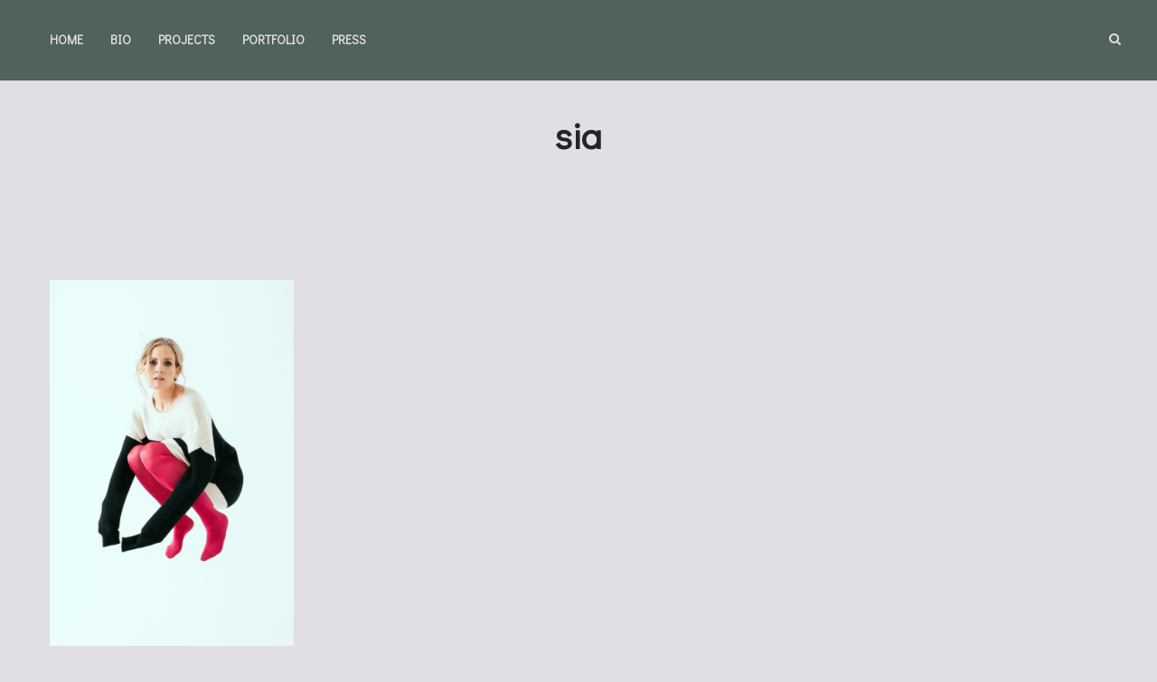

--- FILE ---
content_type: text/html; charset=UTF-8
request_url: https://www.kellymccartney.com/tag/sia/
body_size: 11998
content:
<!DOCTYPE html>
<html lang="en-US">
<head>
	<meta charset="UTF-8">
	<meta name="viewport" content="width=device-width, initial-scale=1">
	<link rel="profile" href="http://gmpg.org/xfn/11">
	<link rel="pingback" href="https://www.kellymccartney.com/xmlrpc.php">
	<title>sia |</title>
<meta name='robots' content='max-image-preview:large' />
<meta name="robots" content="index,follow" />
<link rel="canonical" href="https://www.kellymccartney.com/tag/sia/" />
<meta property="og:locale" content="en_US" />
<meta property="og:type" content="object" />
<meta property="og:title" content="sia," />
<meta property="og:url" content="https://www.kellymccartney.com/tag/sia/" />
<meta property="og:site_name" name="copyright" content="" />
<meta property="og:image" content="https://www.kellymccartney.com/wp-content/uploads/2014/04/Katie-Herzig-2453-by-Heidi-Ross-scaled.jpg" />
<link rel='dns-prefetch' href='//cdn.linearicons.com' />
<link rel='dns-prefetch' href='//fonts.googleapis.com' />
<link rel="alternate" type="application/rss+xml" title=" &raquo; Feed" href="https://www.kellymccartney.com/feed/" />
<link rel="alternate" type="application/rss+xml" title=" &raquo; Comments Feed" href="https://www.kellymccartney.com/comments/feed/" />
<link rel="alternate" type="text/calendar" title=" &raquo; iCal Feed" href="https://www.kellymccartney.com/events/?ical=1" />
<link rel="alternate" type="application/rss+xml" title=" &raquo; sia Tag Feed" href="https://www.kellymccartney.com/tag/sia/feed/" />
<style id='wp-img-auto-sizes-contain-inline-css' type='text/css'>
img:is([sizes=auto i],[sizes^="auto," i]){contain-intrinsic-size:3000px 1500px}
/*# sourceURL=wp-img-auto-sizes-contain-inline-css */
</style>
<style id='cf-frontend-style-inline-css' type='text/css'>
@font-face {
	font-family: 'Night (regular)';
	font-weight: 400;
	font-display: auto;
	src: url('https://www.kellymccartney.com/wp-content/uploads/2020/01/Night-DEMO.ttf') format('truetype');
}
@font-face {
	font-family: 'Night (italics)';
	font-weight: 400;
	font-display: auto;
	src: url('https://www.kellymccartney.com/wp-content/uploads/2020/01/Night-Italic-DEMO.ttf') format('truetype');
}
/*# sourceURL=cf-frontend-style-inline-css */
</style>
<style id='wp-emoji-styles-inline-css' type='text/css'>

	img.wp-smiley, img.emoji {
		display: inline !important;
		border: none !important;
		box-shadow: none !important;
		height: 1em !important;
		width: 1em !important;
		margin: 0 0.07em !important;
		vertical-align: -0.1em !important;
		background: none !important;
		padding: 0 !important;
	}
/*# sourceURL=wp-emoji-styles-inline-css */
</style>
<link rel='stylesheet' id='wp-block-library-css' href='https://www.kellymccartney.com/wp-includes/css/dist/block-library/style.min.css?ver=6.9' type='text/css' media='all' />
<link rel='stylesheet' id='wc-blocks-style-css' href='https://www.kellymccartney.com/wp-content/plugins/woocommerce/assets/client/blocks/wc-blocks.css?ver=wc-10.4.3' type='text/css' media='all' />
<style id='global-styles-inline-css' type='text/css'>
:root{--wp--preset--aspect-ratio--square: 1;--wp--preset--aspect-ratio--4-3: 4/3;--wp--preset--aspect-ratio--3-4: 3/4;--wp--preset--aspect-ratio--3-2: 3/2;--wp--preset--aspect-ratio--2-3: 2/3;--wp--preset--aspect-ratio--16-9: 16/9;--wp--preset--aspect-ratio--9-16: 9/16;--wp--preset--color--black: #000000;--wp--preset--color--cyan-bluish-gray: #abb8c3;--wp--preset--color--white: #ffffff;--wp--preset--color--pale-pink: #f78da7;--wp--preset--color--vivid-red: #cf2e2e;--wp--preset--color--luminous-vivid-orange: #ff6900;--wp--preset--color--luminous-vivid-amber: #fcb900;--wp--preset--color--light-green-cyan: #7bdcb5;--wp--preset--color--vivid-green-cyan: #00d084;--wp--preset--color--pale-cyan-blue: #8ed1fc;--wp--preset--color--vivid-cyan-blue: #0693e3;--wp--preset--color--vivid-purple: #9b51e0;--wp--preset--gradient--vivid-cyan-blue-to-vivid-purple: linear-gradient(135deg,rgb(6,147,227) 0%,rgb(155,81,224) 100%);--wp--preset--gradient--light-green-cyan-to-vivid-green-cyan: linear-gradient(135deg,rgb(122,220,180) 0%,rgb(0,208,130) 100%);--wp--preset--gradient--luminous-vivid-amber-to-luminous-vivid-orange: linear-gradient(135deg,rgb(252,185,0) 0%,rgb(255,105,0) 100%);--wp--preset--gradient--luminous-vivid-orange-to-vivid-red: linear-gradient(135deg,rgb(255,105,0) 0%,rgb(207,46,46) 100%);--wp--preset--gradient--very-light-gray-to-cyan-bluish-gray: linear-gradient(135deg,rgb(238,238,238) 0%,rgb(169,184,195) 100%);--wp--preset--gradient--cool-to-warm-spectrum: linear-gradient(135deg,rgb(74,234,220) 0%,rgb(151,120,209) 20%,rgb(207,42,186) 40%,rgb(238,44,130) 60%,rgb(251,105,98) 80%,rgb(254,248,76) 100%);--wp--preset--gradient--blush-light-purple: linear-gradient(135deg,rgb(255,206,236) 0%,rgb(152,150,240) 100%);--wp--preset--gradient--blush-bordeaux: linear-gradient(135deg,rgb(254,205,165) 0%,rgb(254,45,45) 50%,rgb(107,0,62) 100%);--wp--preset--gradient--luminous-dusk: linear-gradient(135deg,rgb(255,203,112) 0%,rgb(199,81,192) 50%,rgb(65,88,208) 100%);--wp--preset--gradient--pale-ocean: linear-gradient(135deg,rgb(255,245,203) 0%,rgb(182,227,212) 50%,rgb(51,167,181) 100%);--wp--preset--gradient--electric-grass: linear-gradient(135deg,rgb(202,248,128) 0%,rgb(113,206,126) 100%);--wp--preset--gradient--midnight: linear-gradient(135deg,rgb(2,3,129) 0%,rgb(40,116,252) 100%);--wp--preset--font-size--small: 13px;--wp--preset--font-size--medium: 20px;--wp--preset--font-size--large: 36px;--wp--preset--font-size--x-large: 42px;--wp--preset--spacing--20: 0.44rem;--wp--preset--spacing--30: 0.67rem;--wp--preset--spacing--40: 1rem;--wp--preset--spacing--50: 1.5rem;--wp--preset--spacing--60: 2.25rem;--wp--preset--spacing--70: 3.38rem;--wp--preset--spacing--80: 5.06rem;--wp--preset--shadow--natural: 6px 6px 9px rgba(0, 0, 0, 0.2);--wp--preset--shadow--deep: 12px 12px 50px rgba(0, 0, 0, 0.4);--wp--preset--shadow--sharp: 6px 6px 0px rgba(0, 0, 0, 0.2);--wp--preset--shadow--outlined: 6px 6px 0px -3px rgb(255, 255, 255), 6px 6px rgb(0, 0, 0);--wp--preset--shadow--crisp: 6px 6px 0px rgb(0, 0, 0);}:where(.is-layout-flex){gap: 0.5em;}:where(.is-layout-grid){gap: 0.5em;}body .is-layout-flex{display: flex;}.is-layout-flex{flex-wrap: wrap;align-items: center;}.is-layout-flex > :is(*, div){margin: 0;}body .is-layout-grid{display: grid;}.is-layout-grid > :is(*, div){margin: 0;}:where(.wp-block-columns.is-layout-flex){gap: 2em;}:where(.wp-block-columns.is-layout-grid){gap: 2em;}:where(.wp-block-post-template.is-layout-flex){gap: 1.25em;}:where(.wp-block-post-template.is-layout-grid){gap: 1.25em;}.has-black-color{color: var(--wp--preset--color--black) !important;}.has-cyan-bluish-gray-color{color: var(--wp--preset--color--cyan-bluish-gray) !important;}.has-white-color{color: var(--wp--preset--color--white) !important;}.has-pale-pink-color{color: var(--wp--preset--color--pale-pink) !important;}.has-vivid-red-color{color: var(--wp--preset--color--vivid-red) !important;}.has-luminous-vivid-orange-color{color: var(--wp--preset--color--luminous-vivid-orange) !important;}.has-luminous-vivid-amber-color{color: var(--wp--preset--color--luminous-vivid-amber) !important;}.has-light-green-cyan-color{color: var(--wp--preset--color--light-green-cyan) !important;}.has-vivid-green-cyan-color{color: var(--wp--preset--color--vivid-green-cyan) !important;}.has-pale-cyan-blue-color{color: var(--wp--preset--color--pale-cyan-blue) !important;}.has-vivid-cyan-blue-color{color: var(--wp--preset--color--vivid-cyan-blue) !important;}.has-vivid-purple-color{color: var(--wp--preset--color--vivid-purple) !important;}.has-black-background-color{background-color: var(--wp--preset--color--black) !important;}.has-cyan-bluish-gray-background-color{background-color: var(--wp--preset--color--cyan-bluish-gray) !important;}.has-white-background-color{background-color: var(--wp--preset--color--white) !important;}.has-pale-pink-background-color{background-color: var(--wp--preset--color--pale-pink) !important;}.has-vivid-red-background-color{background-color: var(--wp--preset--color--vivid-red) !important;}.has-luminous-vivid-orange-background-color{background-color: var(--wp--preset--color--luminous-vivid-orange) !important;}.has-luminous-vivid-amber-background-color{background-color: var(--wp--preset--color--luminous-vivid-amber) !important;}.has-light-green-cyan-background-color{background-color: var(--wp--preset--color--light-green-cyan) !important;}.has-vivid-green-cyan-background-color{background-color: var(--wp--preset--color--vivid-green-cyan) !important;}.has-pale-cyan-blue-background-color{background-color: var(--wp--preset--color--pale-cyan-blue) !important;}.has-vivid-cyan-blue-background-color{background-color: var(--wp--preset--color--vivid-cyan-blue) !important;}.has-vivid-purple-background-color{background-color: var(--wp--preset--color--vivid-purple) !important;}.has-black-border-color{border-color: var(--wp--preset--color--black) !important;}.has-cyan-bluish-gray-border-color{border-color: var(--wp--preset--color--cyan-bluish-gray) !important;}.has-white-border-color{border-color: var(--wp--preset--color--white) !important;}.has-pale-pink-border-color{border-color: var(--wp--preset--color--pale-pink) !important;}.has-vivid-red-border-color{border-color: var(--wp--preset--color--vivid-red) !important;}.has-luminous-vivid-orange-border-color{border-color: var(--wp--preset--color--luminous-vivid-orange) !important;}.has-luminous-vivid-amber-border-color{border-color: var(--wp--preset--color--luminous-vivid-amber) !important;}.has-light-green-cyan-border-color{border-color: var(--wp--preset--color--light-green-cyan) !important;}.has-vivid-green-cyan-border-color{border-color: var(--wp--preset--color--vivid-green-cyan) !important;}.has-pale-cyan-blue-border-color{border-color: var(--wp--preset--color--pale-cyan-blue) !important;}.has-vivid-cyan-blue-border-color{border-color: var(--wp--preset--color--vivid-cyan-blue) !important;}.has-vivid-purple-border-color{border-color: var(--wp--preset--color--vivid-purple) !important;}.has-vivid-cyan-blue-to-vivid-purple-gradient-background{background: var(--wp--preset--gradient--vivid-cyan-blue-to-vivid-purple) !important;}.has-light-green-cyan-to-vivid-green-cyan-gradient-background{background: var(--wp--preset--gradient--light-green-cyan-to-vivid-green-cyan) !important;}.has-luminous-vivid-amber-to-luminous-vivid-orange-gradient-background{background: var(--wp--preset--gradient--luminous-vivid-amber-to-luminous-vivid-orange) !important;}.has-luminous-vivid-orange-to-vivid-red-gradient-background{background: var(--wp--preset--gradient--luminous-vivid-orange-to-vivid-red) !important;}.has-very-light-gray-to-cyan-bluish-gray-gradient-background{background: var(--wp--preset--gradient--very-light-gray-to-cyan-bluish-gray) !important;}.has-cool-to-warm-spectrum-gradient-background{background: var(--wp--preset--gradient--cool-to-warm-spectrum) !important;}.has-blush-light-purple-gradient-background{background: var(--wp--preset--gradient--blush-light-purple) !important;}.has-blush-bordeaux-gradient-background{background: var(--wp--preset--gradient--blush-bordeaux) !important;}.has-luminous-dusk-gradient-background{background: var(--wp--preset--gradient--luminous-dusk) !important;}.has-pale-ocean-gradient-background{background: var(--wp--preset--gradient--pale-ocean) !important;}.has-electric-grass-gradient-background{background: var(--wp--preset--gradient--electric-grass) !important;}.has-midnight-gradient-background{background: var(--wp--preset--gradient--midnight) !important;}.has-small-font-size{font-size: var(--wp--preset--font-size--small) !important;}.has-medium-font-size{font-size: var(--wp--preset--font-size--medium) !important;}.has-large-font-size{font-size: var(--wp--preset--font-size--large) !important;}.has-x-large-font-size{font-size: var(--wp--preset--font-size--x-large) !important;}
/*# sourceURL=global-styles-inline-css */
</style>

<style id='classic-theme-styles-inline-css' type='text/css'>
/*! This file is auto-generated */
.wp-block-button__link{color:#fff;background-color:#32373c;border-radius:9999px;box-shadow:none;text-decoration:none;padding:calc(.667em + 2px) calc(1.333em + 2px);font-size:1.125em}.wp-block-file__button{background:#32373c;color:#fff;text-decoration:none}
/*# sourceURL=/wp-includes/css/classic-themes.min.css */
</style>
<style id='woocommerce-inline-inline-css' type='text/css'>
.woocommerce form .form-row .required { visibility: visible; }
/*# sourceURL=woocommerce-inline-inline-css */
</style>
<link rel='stylesheet' id='weston-style-css' href='https://www.kellymccartney.com/wp-content/themes/themetrust-weston/style.css?ver=6.9' type='text/css' media='all' />
<link rel='stylesheet' id='weston-js-css-css' href='https://www.kellymccartney.com/wp-content/themes/themetrust-weston/css/js.css?ver=1.3.3' type='text/css' media='all' />
<link rel='stylesheet' id='weston-prettyphoto-css' href='https://www.kellymccartney.com/wp-content/themes/themetrust-weston/css/prettyPhoto.css?ver=3.1.6' type='text/css' media='all' />
<link rel='stylesheet' id='superfish-css' href='https://www.kellymccartney.com/wp-content/themes/themetrust-weston/css/superfish.css?ver=1.7.5' type='text/css' media='all' />
<link rel='stylesheet' id='weston-woocommerce-css' href='https://www.kellymccartney.com/wp-content/themes/themetrust-weston/css/woocommerce.css?ver=2' type='text/css' media='all' />
<link rel='stylesheet' id='weston-loader-main-css' href='https://www.kellymccartney.com/wp-content/themes/themetrust-weston/css/loaders/spinkit.css?ver=1.0' type='text/css' media='all' />
<link rel='stylesheet' id='weston-loader-animation-css' href='https://www.kellymccartney.com/wp-content/themes/themetrust-weston/css/loaders/rotating-plane.css?ver=1.0' type='text/css' media='all' />
<link rel='stylesheet' id='weston-font-awesome-5-css' href='https://www.kellymccartney.com/wp-content/themes/themetrust-weston/css/font-awesome/all.min.css?ver=5.8.1' type='text/css' media='all' />
<link rel='stylesheet' id='weston-font-awesome-css' href='https://www.kellymccartney.com/wp-content/themes/themetrust-weston/css/font-awesome.min.css?ver=4.7.0' type='text/css' media='all' />
<link rel='stylesheet' id='weston-linearicons-css' href='https://cdn.linearicons.com/free/1.0.0/icon-font.min.css?ver=4.0.3' type='text/css' media='all' />
<link rel='stylesheet' id='weston-fonts-css' href='//fonts.googleapis.com/css?family=Raleway%3A300%2C400%2C700%2C300italic%2C400italic%2C700italic%7COpen+Sans%3A300%2C400%2C700%2C300italic%2C400italic%2C700italic&#038;subset=latin%2Clatin-ext' type='text/css' media='all' />
<script type="text/javascript" src="https://www.kellymccartney.com/wp-includes/js/jquery/jquery.min.js?ver=3.7.1" id="jquery-core-js"></script>
<script type="text/javascript" src="https://www.kellymccartney.com/wp-includes/js/jquery/jquery-migrate.min.js?ver=3.4.1" id="jquery-migrate-js"></script>
<script type="text/javascript" src="https://www.kellymccartney.com/wp-content/plugins/woocommerce/assets/js/jquery-blockui/jquery.blockUI.min.js?ver=2.7.0-wc.10.4.3" id="wc-jquery-blockui-js" data-wp-strategy="defer"></script>
<script type="text/javascript" id="wc-add-to-cart-js-extra">
/* <![CDATA[ */
var wc_add_to_cart_params = {"ajax_url":"/wp-admin/admin-ajax.php","wc_ajax_url":"/?wc-ajax=%%endpoint%%","i18n_view_cart":"View cart","cart_url":null,"is_cart":"","cart_redirect_after_add":"no"};
//# sourceURL=wc-add-to-cart-js-extra
/* ]]> */
</script>
<script type="text/javascript" src="https://www.kellymccartney.com/wp-content/plugins/woocommerce/assets/js/frontend/add-to-cart.min.js?ver=10.4.3" id="wc-add-to-cart-js" data-wp-strategy="defer"></script>
<script type="text/javascript" src="https://www.kellymccartney.com/wp-content/plugins/woocommerce/assets/js/js-cookie/js.cookie.min.js?ver=2.1.4-wc.10.4.3" id="wc-js-cookie-js" defer="defer" data-wp-strategy="defer"></script>
<script type="text/javascript" id="woocommerce-js-extra">
/* <![CDATA[ */
var woocommerce_params = {"ajax_url":"/wp-admin/admin-ajax.php","wc_ajax_url":"/?wc-ajax=%%endpoint%%","i18n_password_show":"Show password","i18n_password_hide":"Hide password"};
//# sourceURL=woocommerce-js-extra
/* ]]> */
</script>
<script type="text/javascript" src="https://www.kellymccartney.com/wp-content/plugins/woocommerce/assets/js/frontend/woocommerce.min.js?ver=10.4.3" id="woocommerce-js" defer="defer" data-wp-strategy="defer"></script>
<script type="text/javascript" src="https://www.kellymccartney.com/wp-content/plugins/js_composer/assets/js/vendors/woocommerce-add-to-cart.js?ver=6.7.0" id="vc_woocommerce-add-to-cart-js-js"></script>
<link rel="https://api.w.org/" href="https://www.kellymccartney.com/wp-json/" /><link rel="alternate" title="JSON" type="application/json" href="https://www.kellymccartney.com/wp-json/wp/v2/tags/405" /><link rel="EditURI" type="application/rsd+xml" title="RSD" href="https://www.kellymccartney.com/xmlrpc.php?rsd" />
<meta name="generator" content="WordPress 6.9" />
<meta name="generator" content="WooCommerce 10.4.3" />
<!-- Facebook Pixel Code -->
<script>
!function(f,b,e,v,n,t,s)
{if(f.fbq)return;n=f.fbq=function(){n.callMethod?
n.callMethod.apply(n,arguments):n.queue.push(arguments)};
if(!f._fbq)f._fbq=n;n.push=n;n.loaded=!0;n.version='2.0';
n.queue=[];t=b.createElement(e);t.async=!0;
t.src=v;s=b.getElementsByTagName(e)[0];
s.parentNode.insertBefore(t,s)}(window,document,'script',
'https://connect.facebook.net/en_US/fbevents.js');
 fbq('init', '3485708758137267'); 
fbq('track', 'PageView');
</script>
<noscript>
 <img height="1" width="1" 
src="https://www.facebook.com/tr?id=3485708758137267&ev=PageView
&noscript=1"/>
</noscript>
<!-- End Facebook Pixel Code --><meta name="tec-api-version" content="v1"><meta name="tec-api-origin" content="https://www.kellymccartney.com"><link rel="alternate" href="https://www.kellymccartney.com/wp-json/tribe/events/v1/events/?tags=sia" />				<meta name="generator" content="weston  1.0" />

		<!--[if IE 8]>
		<link rel="stylesheet" href="https://www.kellymccartney.com/wp-content/themes/themetrust-weston/css/ie8.css" type="text/css" media="screen" />
		<![endif]-->
		<!--[if IE]><script src="http://html5shiv.googlecode.com/svn/trunk/html5.js"></script><![endif]-->

		
		<style>

							body #primary header.main .inner { text-align: left; }
			
							body #primary header.main .inner * { color: #0b2838; }
			
							#primary header.main { background-color: #e0dfe5; }
			
						body { color: #20272d; }
			
						.entry-content a, .entry-content a:visited { color: #0b2838; }
			
						.entry-content a:hover { color: #99a1a6; }
			
						.button, a.button, a.button:active, a.button:visited, #footer a.button, #searchsubmit, input[type="submit"], a.post-edit-link, a.tt-button, .pagination a, .pagination span, .woocommerce nav.woocommerce-pagination ul li a, .woocommerce nav.woocommerce-pagination ul li span, .wpforms-form input[type=submit], .wpforms-form button[type=submit] { background-color: #4f625c !important; }
			
						.button, a.button, a.button:active, a.button:visited, #footer a.button, #searchsubmit, input[type="submit"], a.post-edit-link, a.tt-button, .pagination a, .pagination span, .woocommerce nav.woocommerce-pagination ul li a, .woocommerce nav.woocommerce-pagination ul li span, .wpforms-form input[type=submit], .wpforms-form button[type=submit] { color: #e0dfe5 !important; }
			
						#site-header { background-color: #4f625c; }
			
						.sticky-header #site-header.sticky, .sticky-header #site-header.sticky .header-search { background-color: #99a1a6 !important; }
			
						.cart-count { background-color: #99a1a6; }
			
							.main-nav ul li,
				.secondary-nav span,
				.hamburger-inner, .hamburger-inner::before, .hamburger-inner::after,
				.secondary-nav a { color: #e0dfe5 !important; }
				#site-header .menu-button span {border-color: #e0dfe5 !important; }
				.hamburger-inner, .hamburger-inner::before, .hamburger-inner::after { background-color: #e0dfe5 !important; }
			
			
							.menu-toggle.open:hover,
				.main-nav ul li:hover,
				.main-nav ul li.active,
				.secondary-nav a:hover,
				.secondary-nav span:hover,
				.main-nav ul li.current,
				.main-nav ul li.current-cat,
				.main-nav ul li.current_page_item,
				.main-nav ul li.current-menu-item,
				.main-nav ul li.current-post-ancestor,
				.single-post .main-nav ul li.current_page_parent,
				.main-nav ul li.current-category-parent,
				.main-nav ul li.current-category-ancestor,
				.main-nav ul li.current-portfolio-ancestor,
				.main-nav ul li.current-projects-ancestor { color: #0b2838 !important;}
				#site-header .menu-button span {border-color: #0b2838 !important; }

			
			
							#site-header.sticky .header-search *,
				#site-header.sticky #search-toggle-close,
				.sticky .main-nav ul li,
				.sticky .secondary-nav span,
				.sticky .secondary-nav a { color: #e0dfe5 !important; }
				#site-header .menu-button span {border-color: #e0dfe5 !important; }
			
							.sticky #search-toggle-close:hover,
				.sticky .main-nav ul li:hover,
				.sticky .main-nav ul li.active,
				.sticky .main-nav ul li.current,
				.sticky .main-nav ul li.current-cat,
				.sticky .main-nav ul li.current_page_item,
				.sticky .main-nav ul li.current-menu-item,
				.sticky .main-nav ul li.current-post-ancestor,
				.sticky .single-post .main-nav ul li.current_page_parent,
				.sticky .main-nav ul li.current-category-parent,
				.sticky .main-nav ul li.current-category-ancestor,
				.sticky .main-nav ul li.current-portfolio-ancestor,
				.sticky .main-nav ul li.current-projects-ancestor,
				.sticky .secondary-nav span:hover, .sticky .secondary-nav a:hover { color: #0b2838 !important; }
				#site-header .menu-button span {border-color: #0b2838 !important; }
			
							#site-header h1 a, #site-header h2 a { color: #e0dfe5; }
			
							#site-header.sticky h1 a, #site-header.sticky h2 a { color: #99a1a6 !important; }
			
							#loader-icon, #loader-icon * { background-color: #e0dfe5; }
			
							#loader-screen { background-color: #e0dfe5; }
			
							.main-nav ul.sf-menu li ul { background-color: #e0dfe5; }
			
							.main-nav ul ul li, .sticky .main-nav ul ul li { color: #20272d !important; }
			
							.main-nav ul ul li:hover,
				.sticky .main-nav ul ul li:hover { color: #99a1a6 !important; }
			
							.main-nav .mega-menu > ul > li { border-right: 1px solid #20272d; }
			
			
			
			
			
			
							#scroll-to-top { background-color: #e0dfe5; }
			
							#scroll-to-top { color: #0b2838; }
			
							#footer { background-color: #e0dfe5; }
			
							#footer * { color: #0d2838 !important; }
			
							#footer .widget-title { color: #4f625c !important; }
			
							#footer a { color: #0d2838 !important; }
			
							#footer a:hover { color: #99a1a6 !important; }
			
			
			

		
							.logo .site-title img { max-width: 400px; }
			
							#site-header.light .logo .site-title img { max-width: 400px; }
			
			
			
			
		
							.inline-header #site-header .nav-holder { height: 90px; }
				.inline-header #site-header .logo { height: 90px; }
				.inline-header #site-header .nav-holder,
				.inline-header #site-header .main-nav ul > li,
				.inline-header #site-header .main-nav ul > li > a,
				#site-header .main-nav #menu-main-menu > li > span,
				#site-header .secondary-nav a,
				#site-header .secondary-nav span  { line-height: 90px; height: 90px;}
			
							#site-header.sticky .inside .nav-holder { height: 60px !important; }
				#site-header.sticky .logo { height: 60px !important; }
				#site-header.sticky .nav-holder,
				#site-header.sticky .main-nav ul > li,
				#site-header.sticky .main-nav ul > li > a,
				#site-header.sticky .main-nav ul > li > span,
				#site-header.sticky .secondary-nav a,
				#site-header.sticky .secondary-nav span  { line-height: 60px; height: 60px;}
			
			
				
		@media only screen and (max-width: 768px){
			.logo { display: none; }
			.logo.mobile { display: table; }
			.top-header.stacked-header #main-container #site-header .logo {
				height: 60px;
			}
			.top-header.stacked-header #main-container #site-header .logo.mobile {
				height: 60;
			}
			.top-header #main-container #site-header .logo.mobile {
				height: 60px;
			}
			body.top-header.stacked-header #main-container #site-header .nav-holder .secondary-nav span,
			body.top-header.stacked-header #main-container #site-header .nav-holder .secondary-nav a,
			body.top-header #main-container #site-header .nav-holder .secondary-nav span,
			body.top-header #main-container #site-header .nav-holder .secondary-nav a {
				height: 60px; line-height: 60px;
			}
			
			.top-header.stacked-header #main-container .nav-holder{
				height: 60px;
			}
			.top-header #main-container .nav-holder{
				height: 60px;
			}
		}

		.inline-header .logo, .split-header .logo {
    z-index: 0 !important;
}
		</style>

					<!-- ThemeTrust Google Font Picker -->
					<link href='//fonts.googleapis.com/css?family=Didact+Gothic' rel='stylesheet' type='text/css'>										
					<style type="text/css">body { 
												font-family: 'Didact Gothic'; 
											}</style>

									<!-- ThemeTrust Google Font Picker -->
															
					<style type="text/css">.site-main h1 { 
												font-family: 'Didact Gothic'; 
											}</style>

									<!-- ThemeTrust Google Font Picker -->
															
					<style type="text/css">.site-main h2 { 
												font-family: 'Didact Gothic'; 
											}</style>

									<!-- ThemeTrust Google Font Picker -->
															
					<style type="text/css">.site-main h3 { 
												font-family: 'Didact Gothic'; 
											}</style>

									<!-- ThemeTrust Google Font Picker -->
															
					<style type="text/css">.site-main h4 { 
												font-family: 'Didact Gothic'; 
											}</style>

									<!-- ThemeTrust Google Font Picker -->
															
					<style type="text/css">.site-main h5 { 
												font-family: 'Didact Gothic'; 
											}</style>

									<!-- ThemeTrust Google Font Picker -->
															
					<style type="text/css">.site-main h6 { 
												font-family: 'Didact Gothic'; 
											}</style>

									<!-- ThemeTrust Google Font Picker -->
															
					<style type="text/css">.body-wrap a { 
												font-family: 'Didact Gothic'; 
											}</style>

									<!-- ThemeTrust Google Font Picker -->
															
					<style type="text/css">blockquote { 
												font-family: 'Didact Gothic'; 
											}</style>

									<!-- ThemeTrust Google Font Picker -->
															
					<style type="text/css">li { 
												font-family: 'Didact Gothic'; 
											}</style>

									<!-- ThemeTrust Google Font Picker -->
															
					<style type="text/css">#primary header.main h1.entry-title { 
												font-family: 'Didact Gothic'; 
											}</style>

									<!-- ThemeTrust Google Font Picker -->
															
					<style type="text/css">#primary header.main p.subtitle { 
												font-family: 'Didact Gothic'; 
											}</style>

									<!-- ThemeTrust Google Font Picker -->
															
					<style type="text/css">.main-nav ul li a, .main-nav ul li span { 
												font-family: 'Didact Gothic'; 
											}</style>

					<noscript><style>.woocommerce-product-gallery{ opacity: 1 !important; }</style></noscript>
	
<!-- Meta Pixel Code -->
<script type='text/javascript'>
!function(f,b,e,v,n,t,s){if(f.fbq)return;n=f.fbq=function(){n.callMethod?
n.callMethod.apply(n,arguments):n.queue.push(arguments)};if(!f._fbq)f._fbq=n;
n.push=n;n.loaded=!0;n.version='2.0';n.queue=[];t=b.createElement(e);t.async=!0;
t.src=v;s=b.getElementsByTagName(e)[0];s.parentNode.insertBefore(t,s)}(window,
document,'script','https://connect.facebook.net/en_US/fbevents.js');
</script>
<!-- End Meta Pixel Code -->
<script type='text/javascript'>var url = window.location.origin + '?ob=open-bridge';
            fbq('set', 'openbridge', '1276095586113324', url);
fbq('init', '1276095586113324', {}, {
    "agent": "wordpress-6.9-4.1.5"
})</script><script type='text/javascript'>
    fbq('track', 'PageView', []);
  </script><meta name="generator" content="Powered by WPBakery Page Builder - drag and drop page builder for WordPress."/>
<style type="text/css" id="custom-background-css">
body.custom-background { background-color: #e0dfe5; }
</style>
	<link rel="icon" href="https://www.kellymccartney.com/wp-content/uploads/2020/06/cropped-android-chrome-512x512-1-32x32.png" sizes="32x32" />
<link rel="icon" href="https://www.kellymccartney.com/wp-content/uploads/2020/06/cropped-android-chrome-512x512-1-192x192.png" sizes="192x192" />
<link rel="apple-touch-icon" href="https://www.kellymccartney.com/wp-content/uploads/2020/06/cropped-android-chrome-512x512-1-180x180.png" />
<meta name="msapplication-TileImage" content="https://www.kellymccartney.com/wp-content/uploads/2020/06/cropped-android-chrome-512x512-1-270x270.png" />
<noscript><style> .wpb_animate_when_almost_visible { opacity: 1; }</style></noscript></head>

<body class="archive tag tag-sia tag-405 custom-background wp-theme-themetrust-weston theme-themetrust-weston woocommerce-no-js tribe-no-js chrome osx  full-width split-header inline-header top-header wpb-js-composer js-comp-ver-6.7.0 vc_responsive" data-mobile-breakpoint="768">

		<div id="scroll-to-top"><span></span></div>

<div id="site-wrap">
<div id="main-container">
	
						<header id="site-header" class="">
								<div id="header-search" class="header-search">
					<div class="inside">
						<div class="form-wrap">
						<form role="search" method="get" id="searchform" class="searchform clear" action="https://www.kellymccartney.com/">
														<input type="text" placeholder="Type and press enter to search." name="s" id="s" />
							<span id="search-toggle-close" class="search-toggle right close" data-target="header-search" ></span>
						</form>

						</div>
					</div>
				</div>
								<div class="inside logo-and-nav clearfix">
																				
					<div id="logo" class="logo ">
											<h2 class="site-title"><a href="https://www.kellymccartney.com"></a></h2>
					
											<h2 class="site-title sticky"><a href="https://www.kellymccartney.com"></a></h2>
										</div>
					
					<div id="logo-mobile" class="logo mobile">
											<h2 class="site-title"><a href="https://www.kellymccartney.com"></a></h2>
										</div>

										<div class="main-nav left clearfix">
					<nav id="left-menu" class="menu-main-container"><ul id="menu-main" class="main-navigation sf-menu clear"><li id="menu-item-8534" class="menu-item menu-item-type-custom menu-item-object-custom menu-item-home menu-item-8534"><a href="https://www.kellymccartney.com">Home</a></li>
<li id="menu-item-8535" class="menu-item menu-item-type-post_type menu-item-object-page menu-item-8535"><a href="https://www.kellymccartney.com/bio/">Bio</a></li>
<li id="menu-item-8917" class="menu-item menu-item-type-custom menu-item-object-custom menu-item-has-children menu-item-8917"><a href="http://kellymccartney.com">Projects</a>
<ul class="sub-menu">
	<li id="menu-item-9623" class="menu-item menu-item-type-post_type menu-item-object-project menu-item-9623"><a href="https://www.kellymccartney.com/?post_type=project&#038;p=9609">Arts &#038; Minds</a></li>
	<li id="menu-item-9511" class="menu-item menu-item-type-post_type menu-item-object-project menu-item-9511"><a href="https://www.kellymccartney.com/project/record-bin-radio/">Record Bin Radio</a></li>
	<li id="menu-item-8916" class="menu-item menu-item-type-post_type menu-item-object-project menu-item-8916"><a href="https://www.kellymccartney.com/project/rainey/">Rainey Day Fund</a></li>
	<li id="menu-item-8913" class="menu-item menu-item-type-post_type menu-item-object-project menu-item-8913"><a href="https://www.kellymccartney.com/project/hangin/">Hangin’ &#038; Sangin’</a></li>
	<li id="menu-item-8914" class="menu-item menu-item-type-post_type menu-item-object-project menu-item-8914"><a href="https://www.kellymccartney.com/project/tide/">With the Tide</a></li>
	<li id="menu-item-9426" class="menu-item menu-item-type-post_type menu-item-object-project menu-item-9426"><a href="https://www.kellymccartney.com/project/craft/">Southern Craft Radio</a></li>
	<li id="menu-item-9529" class="menu-item menu-item-type-post_type menu-item-object-project menu-item-9529"><a href="https://www.kellymccartney.com/project/shut-in/">Shut In &#038; Sing</a></li>
</ul>
</li>
<li id="menu-item-8575" class="menu-item menu-item-type-post_type menu-item-object-page current_page_parent menu-item-has-children menu-item-8575"><a href="https://www.kellymccartney.com/portfolio/">Portfolio</a>
<ul class="sub-menu">
	<li id="menu-item-8597" class="menu-item menu-item-type-taxonomy menu-item-object-category menu-item-8597"><a href="https://www.kellymccartney.com/category/interviews/">Interviews</a></li>
	<li id="menu-item-8599" class="menu-item menu-item-type-taxonomy menu-item-object-category menu-item-8599"><a href="https://www.kellymccartney.com/category/features/">Features</a></li>
	<li id="menu-item-8598" class="menu-item menu-item-type-taxonomy menu-item-object-category menu-item-8598"><a href="https://www.kellymccartney.com/category/reviews/">Reviews</a></li>
	<li id="menu-item-8600" class="menu-item menu-item-type-taxonomy menu-item-object-category menu-item-8600"><a href="https://www.kellymccartney.com/category/premieres/">Premieres</a></li>
	<li id="menu-item-8602" class="menu-item menu-item-type-taxonomy menu-item-object-category menu-item-8602"><a href="https://www.kellymccartney.com/category/fiction/">Stories</a></li>
	<li id="menu-item-8601" class="menu-item menu-item-type-taxonomy menu-item-object-category menu-item-8601"><a href="https://www.kellymccartney.com/category/bios/">Bios</a></li>
</ul>
</li>
<li id="menu-item-9044" class="menu-item menu-item-type-post_type menu-item-object-page menu-item-9044"><a href="https://www.kellymccartney.com/press/">Press</a></li>
</ul></nav>					</div>
					
					<div class="nav-holder">

						<div class="main-nav clearfix">
												</div>

						<div class="secondary-nav clearfix">

							
														<span id="search-toggle-open" class="search-toggle right open" data-target="header-search" ></span>
																				</div>
						
						<div class="hamburger hamburger--spin right" >
						  <span class="hamburger-box">
						    <span class="hamburger-inner"></span>
						  </span>
						</div>
					</div>

				</div>

			</header><!-- #site-header -->
						<!-- Slide Panel -->
			<div id="slide-panel-holder" class="" >
			<div id="slide-panel">
				<div class="hidden-scroll">
					<div class="inner has-mobile-menu">
						
						<nav id="slide-mobile-menu" class="menu-main-container"><ul id="menu-main-1" class="collapse sidebar"><li class="menu-item menu-item-type-custom menu-item-object-custom menu-item-home menu-item-8534"><a href="https://www.kellymccartney.com">Home</a></li>
<li class="menu-item menu-item-type-post_type menu-item-object-page menu-item-8535"><a href="https://www.kellymccartney.com/bio/">Bio</a></li>
<li class="menu-item menu-item-type-custom menu-item-object-custom menu-item-has-children menu-item-8917"><a href="http://kellymccartney.com">Projects</a>
<ul class="sub-menu">
	<li class="menu-item menu-item-type-post_type menu-item-object-project menu-item-9623"><a href="https://www.kellymccartney.com/?post_type=project&#038;p=9609">Arts &#038; Minds</a></li>
	<li class="menu-item menu-item-type-post_type menu-item-object-project menu-item-9511"><a href="https://www.kellymccartney.com/project/record-bin-radio/">Record Bin Radio</a></li>
	<li class="menu-item menu-item-type-post_type menu-item-object-project menu-item-8916"><a href="https://www.kellymccartney.com/project/rainey/">Rainey Day Fund</a></li>
	<li class="menu-item menu-item-type-post_type menu-item-object-project menu-item-8913"><a href="https://www.kellymccartney.com/project/hangin/">Hangin’ &#038; Sangin’</a></li>
	<li class="menu-item menu-item-type-post_type menu-item-object-project menu-item-8914"><a href="https://www.kellymccartney.com/project/tide/">With the Tide</a></li>
	<li class="menu-item menu-item-type-post_type menu-item-object-project menu-item-9426"><a href="https://www.kellymccartney.com/project/craft/">Southern Craft Radio</a></li>
	<li class="menu-item menu-item-type-post_type menu-item-object-project menu-item-9529"><a href="https://www.kellymccartney.com/project/shut-in/">Shut In &#038; Sing</a></li>
</ul>
</li>
<li class="menu-item menu-item-type-post_type menu-item-object-page current_page_parent menu-item-has-children menu-item-8575"><a href="https://www.kellymccartney.com/portfolio/">Portfolio</a>
<ul class="sub-menu">
	<li class="menu-item menu-item-type-taxonomy menu-item-object-category menu-item-8597"><a href="https://www.kellymccartney.com/category/interviews/">Interviews</a></li>
	<li class="menu-item menu-item-type-taxonomy menu-item-object-category menu-item-8599"><a href="https://www.kellymccartney.com/category/features/">Features</a></li>
	<li class="menu-item menu-item-type-taxonomy menu-item-object-category menu-item-8598"><a href="https://www.kellymccartney.com/category/reviews/">Reviews</a></li>
	<li class="menu-item menu-item-type-taxonomy menu-item-object-category menu-item-8600"><a href="https://www.kellymccartney.com/category/premieres/">Premieres</a></li>
	<li class="menu-item menu-item-type-taxonomy menu-item-object-category menu-item-8602"><a href="https://www.kellymccartney.com/category/fiction/">Stories</a></li>
	<li class="menu-item menu-item-type-taxonomy menu-item-object-category menu-item-8601"><a href="https://www.kellymccartney.com/category/bios/">Bios</a></li>
</ul>
</li>
<li class="menu-item menu-item-type-post_type menu-item-object-page menu-item-9044"><a href="https://www.kellymccartney.com/press/">Press</a></li>
</ul></nav>
																	</div><!-- .inner -->
				</div>
				<span id="menu-toggle-close" class="menu-toggle right close slide" data-target="slide-panel"><span></span></span>
			</div><!-- /slide-panel-->
			</div>
						
			
	<div id="middle">
				<div id="primary" class="content-area">

					<header class="main entry-header">
						<h1 class="entry-title">
							sia						</h1>
												<span class="overlay"></span>
					</header><!-- .entry-header -->

										<main id="main" class="site-main blog" role="main">
	<div class="body-wrap clear">
		<div class="content-main full">
		
			<div id="posts-scroll" class="posts-scroll clear masonry">
				<div class="grid-sizer"></div>

			
				
		<article class="small post-5387 post type-post status-publish format-standard has-post-thumbnail hentry category-interviews tag-aqualung tag-bon-iver tag-ellie-goulding tag-katie-herzig tag-robyn tag-sia tag-st-vincent tag-sxsw tag-walk-through-walls">
			<div class="inside">
						
				<a href="https://www.kellymccartney.com/2014/04/21/arts-evolution-and-expression-an-interview-with-katie-herzig/" rel="bookmark" class="post-thumb"><img width="1707" height="2560" src="https://www.kellymccartney.com/wp-content/uploads/2014/04/Katie-Herzig-2453-by-Heidi-Ross-scaled.jpg" class=" wp-post-image" alt="Art&#039;s Evolution and Expression: An Interview with Katie Herzig" title="Art&#039;s Evolution and Expression: An Interview with Katie Herzig" decoding="async" fetchpriority="high" srcset="https://www.kellymccartney.com/wp-content/uploads/2014/04/Katie-Herzig-2453-by-Heidi-Ross-scaled.jpg 1707w, https://www.kellymccartney.com/wp-content/uploads/2014/04/Katie-Herzig-2453-by-Heidi-Ross-200x300.jpg 200w, https://www.kellymccartney.com/wp-content/uploads/2014/04/Katie-Herzig-2453-by-Heidi-Ross-683x1024.jpg 683w, https://www.kellymccartney.com/wp-content/uploads/2014/04/Katie-Herzig-2453-by-Heidi-Ross-768x1152.jpg 768w, https://www.kellymccartney.com/wp-content/uploads/2014/04/Katie-Herzig-2453-by-Heidi-Ross-1024x1536.jpg 1024w, https://www.kellymccartney.com/wp-content/uploads/2014/04/Katie-Herzig-2453-by-Heidi-Ross-1366x2048.jpg 1366w" sizes="(max-width: 1707px) 100vw, 1707px" /></a>
			
			<div class="content">
				<h3><a href="https://www.kellymccartney.com/2014/04/21/arts-evolution-and-expression-an-interview-with-katie-herzig/" rel="bookmark" alt="Art&#039;s Evolution and Expression: An Interview with Katie Herzig">Art&#039;s Evolution and Expression: An Interview with Katie Herzig</a></h3>
				<span class="meta">
					<span class="meta-date">04/21/2014</span><span class="meta-cat"><a href="https://www.kellymccartney.com/category/interviews/" title="View all posts in Interviews">Interviews</a></span>																									</span>
							</div>
			</div>
		</article>		
			
			</div><!-- #posts-scroll -->

			
				</div>
	</div>
</main><!-- #main -->
				</div><!-- #primary -->
			</div> <!-- end middle -->	
		<footer id="footer" class="col-2">
		<div class="inside clear">
			
						
						<div class="main clear">
					<div id="mc4wp_form_widget-2" class="small one-third widget_mc4wp_form_widget footer-box widget-box"><div class="inside"><h3 class="widget-title">Connections</h3><script>(function() {
	window.mc4wp = window.mc4wp || {
		listeners: [],
		forms: {
			on: function(evt, cb) {
				window.mc4wp.listeners.push(
					{
						event   : evt,
						callback: cb
					}
				);
			}
		}
	}
})();
</script><!-- Mailchimp for WordPress v4.11.1 - https://wordpress.org/plugins/mailchimp-for-wp/ --><form id="mc4wp-form-1" class="mc4wp-form mc4wp-form-8756" method="post" data-id="8756" data-name="Mailing List" ><div class="mc4wp-form-fields"><p><a href="https://www.facebook.com/kellymccartneyx/"><img src="https://www.kellymccartney.com/wp-content/uploads/2020/02/social_facebook_circle.png" alt="" width="40" height="40" /></a><a href="https://instagram.com/kellymccartneyx"><img src="https://www.kellymccartney.com/wp-content/uploads/2020/02/social_instagram_circle.png" alt="" width="40" height="40"></a></p><p>
    <label>First Name</label>
    <input type="text" name="FNAME" required="">
<br />
    <label>Last Name</label>
    <input type="text" name="LNAME" required="">
<br />
	<label>Email address: 
		<input type="email" name="EMAIL" placeholder="Your email address" required />
</label>
<br />
	<input type="submit" value="Sign up" />
</p></div><label style="display: none !important;">Leave this field empty if you're human: <input type="text" name="_mc4wp_honeypot" value="" tabindex="-1" autocomplete="off" /></label><input type="hidden" name="_mc4wp_timestamp" value="1769760291" /><input type="hidden" name="_mc4wp_form_id" value="8756" /><input type="hidden" name="_mc4wp_form_element_id" value="mc4wp-form-1" /><div class="mc4wp-response"></div></form><!-- / Mailchimp for WordPress Plugin --></div></div><div id="custom_html-4" class="widget_text small one-third widget_custom_html footer-box widget-box"><div class="widget_text inside"><h3 class="widget-title">Rainey Day Fund</h3><div class="textwidget custom-html-widget"><a style="background: #4F625C;color: #fff;text-decoration: none;font-family: Verdana,sans-serif;display: inline-block;font-size: 16px;padding: 17px 60px;-webkit-border-radius: 2px;-moz-border-radius: 2px;border-radius: 2px;box-shadow: 0 2px 0 0 #1f5a89;text-shadow: 0 1px rgba(0, 0, 0, 0.3);" href="https://secure.newportfestivals.org/forms/musician-relief-fund-donation-form">DONATE</a></div></div></div><div id="search-3" class="small one-third widget_search footer-box widget-box"><div class="inside"><h3 class="widget-title">Search</h3>
<form method="get" id="searchform"   action="https://www.kellymccartney.com/">
<input type="text" class="search" placeholder="Type and press enter to search." name="s" id="s" />
<input type="hidden" id="searchsubmit" />
</form></div></div>			</div><!-- end footer main -->
						
			<div class="secondary">

												<div class="left"><p>&copy; 2026 <a href="https://www.kellymccartney.com"></a> All Rights Reserved.</p></div>
								<div class="right"><p>Photo credits: Kelly McCartney - Stacie Huckeba; HeadCount benefit - Val Hoeppner; Maya de Vitry - Seiji Inouye</p></div>
							</div><!-- end footer secondary-->
		</div><!-- end footer inside-->
	</footer>
		
</div> <!-- end main-container -->
</div> <!-- end site-wrap -->
<script type="speculationrules">
{"prefetch":[{"source":"document","where":{"and":[{"href_matches":"/*"},{"not":{"href_matches":["/wp-*.php","/wp-admin/*","/wp-content/uploads/*","/wp-content/*","/wp-content/plugins/*","/wp-content/themes/themetrust-weston/*","/*\\?(.+)"]}},{"not":{"selector_matches":"a[rel~=\"nofollow\"]"}},{"not":{"selector_matches":".no-prefetch, .no-prefetch a"}}]},"eagerness":"conservative"}]}
</script>
		<script>
		( function ( body ) {
			'use strict';
			body.className = body.className.replace( /\btribe-no-js\b/, 'tribe-js' );
		} )( document.body );
		</script>
		<script>(function() {function maybePrefixUrlField () {
  const value = this.value.trim()
  if (value !== '' && value.indexOf('http') !== 0) {
    this.value = 'http://' + value
  }
}

const urlFields = document.querySelectorAll('.mc4wp-form input[type="url"]')
for (let j = 0; j < urlFields.length; j++) {
  urlFields[j].addEventListener('blur', maybePrefixUrlField)
}
})();</script>    <!-- Meta Pixel Event Code -->
    <script type='text/javascript'>
        document.addEventListener( 'wpcf7mailsent', function( event ) {
        if( "fb_pxl_code" in event.detail.apiResponse){
            eval(event.detail.apiResponse.fb_pxl_code);
        }
        }, false );
    </script>
    <!-- End Meta Pixel Event Code -->
        <div id='fb-pxl-ajax-code'></div><script> /* <![CDATA[ */var tribe_l10n_datatables = {"aria":{"sort_ascending":": activate to sort column ascending","sort_descending":": activate to sort column descending"},"length_menu":"Show _MENU_ entries","empty_table":"No data available in table","info":"Showing _START_ to _END_ of _TOTAL_ entries","info_empty":"Showing 0 to 0 of 0 entries","info_filtered":"(filtered from _MAX_ total entries)","zero_records":"No matching records found","search":"Search:","all_selected_text":"All items on this page were selected. ","select_all_link":"Select all pages","clear_selection":"Clear Selection.","pagination":{"all":"All","next":"Next","previous":"Previous"},"select":{"rows":{"0":"","_":": Selected %d rows","1":": Selected 1 row"}},"datepicker":{"dayNames":["Sunday","Monday","Tuesday","Wednesday","Thursday","Friday","Saturday"],"dayNamesShort":["Sun","Mon","Tue","Wed","Thu","Fri","Sat"],"dayNamesMin":["S","M","T","W","T","F","S"],"monthNames":["January","February","March","April","May","June","July","August","September","October","November","December"],"monthNamesShort":["January","February","March","April","May","June","July","August","September","October","November","December"],"monthNamesMin":["Jan","Feb","Mar","Apr","May","Jun","Jul","Aug","Sep","Oct","Nov","Dec"],"nextText":"Next","prevText":"Prev","currentText":"Today","closeText":"Done","today":"Today","clear":"Clear"}};/* ]]> */ </script>	<script type='text/javascript'>
		(function () {
			var c = document.body.className;
			c = c.replace(/woocommerce-no-js/, 'woocommerce-js');
			document.body.className = c;
		})();
	</script>
	<script type="text/javascript" src="https://www.kellymccartney.com/wp-content/plugins/the-events-calendar/common/build/js/user-agent.js?ver=da75d0bdea6dde3898df" id="tec-user-agent-js"></script>
<script type="text/javascript" src="https://www.kellymccartney.com/wp-content/themes/themetrust-weston/js/jquery.actual.js?ver=1.0.16" id="weston-jquery-actual-js"></script>
<script type="text/javascript" src="https://www.kellymccartney.com/wp-includes/js/hoverIntent.min.js?ver=1.10.2" id="hoverIntent-js"></script>
<script type="text/javascript" src="https://www.kellymccartney.com/wp-content/themes/themetrust-weston/js/superfish.js?ver=1.7.5" id="superfish-js"></script>
<script type="text/javascript" src="https://www.kellymccartney.com/wp-content/themes/themetrust-weston/js/jquery.waitforimages.min.js?ver=2.0.3" id="weston-wait-for-images-js"></script>
<script type="text/javascript" src="https://www.kellymccartney.com/wp-content/themes/themetrust-weston/js/waypoints.min.js?ver=1.3.3" id="weston-waypoints-js"></script>
<script type="text/javascript" src="https://www.kellymccartney.com/wp-content/themes/themetrust-weston/js/jquery.isotope.js?ver=1.5.25" id="weston-isotope-js"></script>
<script type="text/javascript" src="https://www.kellymccartney.com/wp-content/themes/themetrust-weston/js/functions.js?ver=1.0" id="weston-functions-js"></script>
<script type="text/javascript" src="https://www.kellymccartney.com/wp-content/themes/themetrust-weston/js/jquery.scrollTo.js?ver=1.4.6" id="weston-scrollto-js"></script>
<script type="text/javascript" src="https://www.kellymccartney.com/wp-content/themes/themetrust-weston/js/jquery.prettyPhoto.js?ver=3.1.6" id="weston-prettyphoto-js"></script>
<script type="text/javascript" src="https://www.kellymccartney.com/wp-content/themes/themetrust-weston/js/theme_trust.js?ver=2.0.2" id="weston-theme_trust_js-js"></script>
<script type="text/javascript" src="https://www.kellymccartney.com/wp-content/plugins/woocommerce/assets/js/sourcebuster/sourcebuster.min.js?ver=10.4.3" id="sourcebuster-js-js"></script>
<script type="text/javascript" id="wc-order-attribution-js-extra">
/* <![CDATA[ */
var wc_order_attribution = {"params":{"lifetime":1.0e-5,"session":30,"base64":false,"ajaxurl":"https://www.kellymccartney.com/wp-admin/admin-ajax.php","prefix":"wc_order_attribution_","allowTracking":true},"fields":{"source_type":"current.typ","referrer":"current_add.rf","utm_campaign":"current.cmp","utm_source":"current.src","utm_medium":"current.mdm","utm_content":"current.cnt","utm_id":"current.id","utm_term":"current.trm","utm_source_platform":"current.plt","utm_creative_format":"current.fmt","utm_marketing_tactic":"current.tct","session_entry":"current_add.ep","session_start_time":"current_add.fd","session_pages":"session.pgs","session_count":"udata.vst","user_agent":"udata.uag"}};
//# sourceURL=wc-order-attribution-js-extra
/* ]]> */
</script>
<script type="text/javascript" src="https://www.kellymccartney.com/wp-content/plugins/woocommerce/assets/js/frontend/order-attribution.min.js?ver=10.4.3" id="wc-order-attribution-js"></script>
<script type="text/javascript" defer src="https://www.kellymccartney.com/wp-content/plugins/mailchimp-for-wp/assets/js/forms.js?ver=4.11.1" id="mc4wp-forms-api-js"></script>
<script id="wp-emoji-settings" type="application/json">
{"baseUrl":"https://s.w.org/images/core/emoji/17.0.2/72x72/","ext":".png","svgUrl":"https://s.w.org/images/core/emoji/17.0.2/svg/","svgExt":".svg","source":{"concatemoji":"https://www.kellymccartney.com/wp-includes/js/wp-emoji-release.min.js?ver=6.9"}}
</script>
<script type="module">
/* <![CDATA[ */
/*! This file is auto-generated */
const a=JSON.parse(document.getElementById("wp-emoji-settings").textContent),o=(window._wpemojiSettings=a,"wpEmojiSettingsSupports"),s=["flag","emoji"];function i(e){try{var t={supportTests:e,timestamp:(new Date).valueOf()};sessionStorage.setItem(o,JSON.stringify(t))}catch(e){}}function c(e,t,n){e.clearRect(0,0,e.canvas.width,e.canvas.height),e.fillText(t,0,0);t=new Uint32Array(e.getImageData(0,0,e.canvas.width,e.canvas.height).data);e.clearRect(0,0,e.canvas.width,e.canvas.height),e.fillText(n,0,0);const a=new Uint32Array(e.getImageData(0,0,e.canvas.width,e.canvas.height).data);return t.every((e,t)=>e===a[t])}function p(e,t){e.clearRect(0,0,e.canvas.width,e.canvas.height),e.fillText(t,0,0);var n=e.getImageData(16,16,1,1);for(let e=0;e<n.data.length;e++)if(0!==n.data[e])return!1;return!0}function u(e,t,n,a){switch(t){case"flag":return n(e,"\ud83c\udff3\ufe0f\u200d\u26a7\ufe0f","\ud83c\udff3\ufe0f\u200b\u26a7\ufe0f")?!1:!n(e,"\ud83c\udde8\ud83c\uddf6","\ud83c\udde8\u200b\ud83c\uddf6")&&!n(e,"\ud83c\udff4\udb40\udc67\udb40\udc62\udb40\udc65\udb40\udc6e\udb40\udc67\udb40\udc7f","\ud83c\udff4\u200b\udb40\udc67\u200b\udb40\udc62\u200b\udb40\udc65\u200b\udb40\udc6e\u200b\udb40\udc67\u200b\udb40\udc7f");case"emoji":return!a(e,"\ud83e\u1fac8")}return!1}function f(e,t,n,a){let r;const o=(r="undefined"!=typeof WorkerGlobalScope&&self instanceof WorkerGlobalScope?new OffscreenCanvas(300,150):document.createElement("canvas")).getContext("2d",{willReadFrequently:!0}),s=(o.textBaseline="top",o.font="600 32px Arial",{});return e.forEach(e=>{s[e]=t(o,e,n,a)}),s}function r(e){var t=document.createElement("script");t.src=e,t.defer=!0,document.head.appendChild(t)}a.supports={everything:!0,everythingExceptFlag:!0},new Promise(t=>{let n=function(){try{var e=JSON.parse(sessionStorage.getItem(o));if("object"==typeof e&&"number"==typeof e.timestamp&&(new Date).valueOf()<e.timestamp+604800&&"object"==typeof e.supportTests)return e.supportTests}catch(e){}return null}();if(!n){if("undefined"!=typeof Worker&&"undefined"!=typeof OffscreenCanvas&&"undefined"!=typeof URL&&URL.createObjectURL&&"undefined"!=typeof Blob)try{var e="postMessage("+f.toString()+"("+[JSON.stringify(s),u.toString(),c.toString(),p.toString()].join(",")+"));",a=new Blob([e],{type:"text/javascript"});const r=new Worker(URL.createObjectURL(a),{name:"wpTestEmojiSupports"});return void(r.onmessage=e=>{i(n=e.data),r.terminate(),t(n)})}catch(e){}i(n=f(s,u,c,p))}t(n)}).then(e=>{for(const n in e)a.supports[n]=e[n],a.supports.everything=a.supports.everything&&a.supports[n],"flag"!==n&&(a.supports.everythingExceptFlag=a.supports.everythingExceptFlag&&a.supports[n]);var t;a.supports.everythingExceptFlag=a.supports.everythingExceptFlag&&!a.supports.flag,a.supports.everything||((t=a.source||{}).concatemoji?r(t.concatemoji):t.wpemoji&&t.twemoji&&(r(t.twemoji),r(t.wpemoji)))});
//# sourceURL=https://www.kellymccartney.com/wp-includes/js/wp-emoji-loader.min.js
/* ]]> */
</script>

</body>
</html>